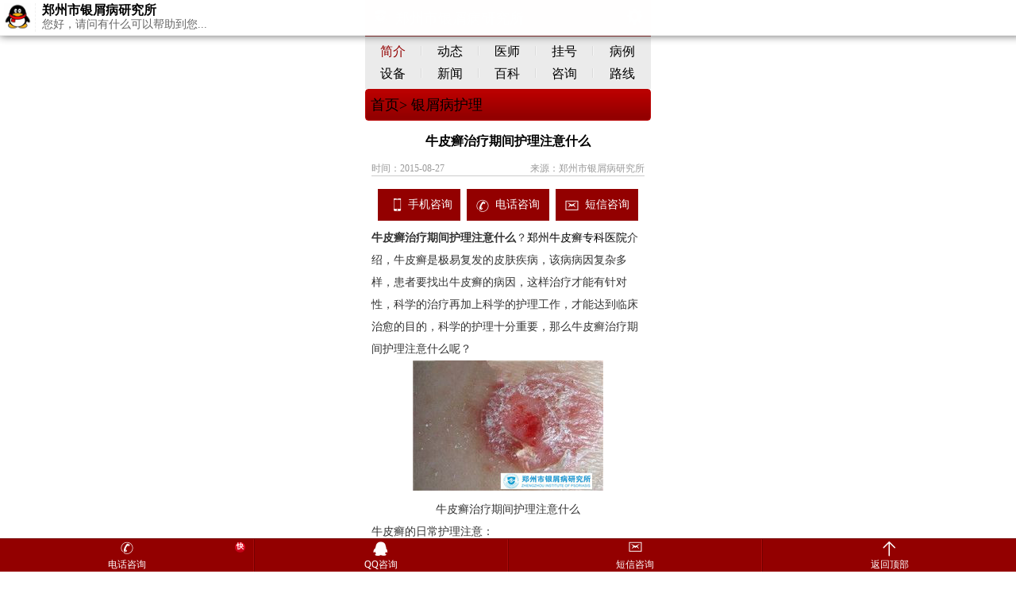

--- FILE ---
content_type: text/html
request_url: http://wap.zzyxbyjs.com/huli/954.html
body_size: 4185
content:
<!doctype html>
<html>
<head>
<meta charset="gb2312">
<meta http-equiv="Cache-Control" content="no-transform" />
<meta http-equiv="Cache-Control" content="no-siteapp" />
<meta name="applicable-device" content="mobile" />
<meta name="viewport" content="width=device-width,initial-scale=1.0,minimum-scale=1.0,maximum-scale=1.0,user-scalable=no"/>
<meta name="format-detection" content="telephone=no"/>
<meta name="apple-mobile-web-app-capable" content="yes"/>
<meta name="apple-mobile-web-app-status-bar-style" content="black">
<meta name="apple-touch-fullscreen" content="yes"/>
<meta name="full-screen" content="yes">
<meta name="x5-fullscreen" content="true">
<title>牛皮癣治疗期间护理注意什么_郑州市银屑病研究所 </title>
<meta name="keywords" content="牛皮癣,治疗,护理,注意" />
<meta name="description" content="牛皮癣治疗期间护理注意什么？郑州牛皮癣专科医院介绍，牛皮癣是极易复发的皮肤疾病，该病病因复杂多样，患者要找出牛皮癣的病因，这样治疗才能有针对性，科学的治疗再加上科学的护理工作，才能" />
<script type="text/javascript" src="/js/public.js"></script>
<link rel="stylesheet" href="/css/style.css" id="layout" type="text/css">
<script type="text/javascript" src="/js/jquery-1.7.1.min.js"></script> 
<script type="text/javascript" src="/js/js.js"></script>
</head>
<body>
<header>
  <h1 class="icon-toplogo">郑州市银屑病研究所</h1>
  <span class="icon-setup" id="setup"></span> </header>
<div class="control" id="control">
  <p><em class="icon-night" id="goods"></em><em href="" id="font14" onclick="setFont(14);">A</em><em id="font16" onclick="setFont(16);">A</em><em id="font20" onclick="setFont(20);">A</em><em id="font22" onclick="setFont(22);">A</em></p>
</div>
<nav> <a href="/yyjj/1.html">简介</a><a href="/yydt/">动态</a><a href="/qwzj/">医师</a><a href="/swt.htm">挂号</a><a href="/cgal/">病例</a><a href="/xjsb/">设备</a><a href="/mtbd/">新闻</a><a href="/npxbk/">百科</a><a href="/swt.htm" target="_blank">咨询</a><a href="/lxwm/32.html">路线</a> </nav>
 
<script type="text/javascript" src="/js/sban.js"></script> 

<div style="background: -webkit-linear-gradient(bottom,#930000 10%,#b90101 90%);

    color: #fff;

    border-radius: 4px;

    border: 1px solid #b90101;

    line-height: 32px;

    font-size: 16px;

    padding: 3px 6px;

    display: block;">
  <h2><a href="/">首页</a>><a href=" /huli/ "> 银屑病护理 </a></h2>
</div>
<div class="art-tit">
  <h1>牛皮癣治疗期间护理注意什么</h1>
</div>
<div class="art-info">
  <time>时间：2015-08-27</time>
  <em>来源：郑州市银屑病研究所</em> </div>
<article> <div class="talk"><a href="tel:037155009888" class="icon-phone" target="_blank">手机咨询</a><a href="tel:037155009888" class="icon-tel" target="_blank">电话咨询</a><a href="sms:037155009888" class="icon-sms" target="_self">短信咨询</a>
  </p>
</div>

  
  <p>
	<strong>牛皮癣治疗期间护理注意什么</strong>？<a href="http://www.zzyxbyjs.com/">郑州牛皮癣专科医院</a>介绍，牛皮癣是极易复发的皮肤疾病，该病病因复杂多样，患者要找出牛皮癣的病因，这样治疗才能有针对性，科学的治疗再加上科学的护理工作，才能达到临床治愈的目的，科学的护理十分重要，那么牛皮癣治疗期间护理注意什么呢？</p>
<p style="text-align: center;">
	<img alt="牛皮癣治疗期间护理注意什么" src="http://www.zzyxbyjs.com/uploads/allimg/150827/2-150RG5004B02.jpg" style="width: 240px; height: 164px;" /><br />
	牛皮癣治疗期间护理注意什么</p>
<p>
	牛皮癣的日常护理注意：</p>
<p>
	1、保持居室内空气新鲜和流通。你可能会对这篇文章也感兴趣，点击即可阅读：<a href="http://www.zzyxbyjs.com/yufang/953.html"><span style="color:#ff0000;">如何预防牛皮癣反反复复</span></a></p>
<p>
	2、需穿干净柔软的衣服，定时更换内衣及床单，防止皮肤感染。</p>
<p>
	3、避免外伤，防止搔抓及强力刺激，以免产生新的皮损。</p>
<p>
	4、避风寒，防止上呼吸道感染。</p>
<p>
	5、宜用温水洗澡，禁用强碱性肥皂，洗发水洗浴。</p>
<p>
	6、饮食一般给予普食，以清淡为主，少饮酒，勿食易引起过敏反应的食物，如羊肉、海鲜等。在阅读的同时，你也可以了解了解这篇文章：牛皮癣患者的正确洗澡方法</p>
<p>
	7、注意饮食卫生，预防肠炎等疾病发生。</p>
<p>
	8、脓疱型患者勿搓擦皮损部位，以防发生糜烂和防止继发感染。</p>
<p>
	9、保持情绪乐观、心情舒畅，增强战胜疾病的信心。</p>
<p>
	牛皮癣治疗期间护理注意什么？<a href="http://www.zzyxbyjs.com/">郑州银屑病研究所</a>提醒，牛皮癣病情顽固易复发，患者朋友们要坚持科学合理的治疗，日常保健护理也需要特别的注意，科学的护理加上治疗才能够更好的治愈牛皮癣。</p>
 </article>
<div class="tixing">
  <p>温馨提示：手机网站偏小，无法展现更完整的信息，建议您直接手机咨询或者拨打电话给在线专家，更快捷更有效！
  <p>
  <p><a href="/swt.htm" class="icon-phone" target="_blank">手机咨询</a><a href="tel:037155009888" class="icon-tel" href="_self">电话咨询</a></p>
</div>
<dl class="much">
  <dt>你是不是要看？<span class="icon-recommend"></span></dt>
  <dd><a href="/huli/946.html" title="[filed:fulltitle/]">秋季牛皮癣患者应注意保暖</a></dd>
<dd><a href="/huli/834.html" title="[filed:fulltitle/]">男性牛皮癣怎样护理</a></dd>
<dd><a href="/huli/1602.html" title="[filed:fulltitle/]">护理牛皮癣好的方法有什么</a></dd>
<dd><a href="/huli/408.html" title="[filed:fulltitle/]">秋冬季节牛皮癣怎么护理</a></dd>

  
  <dd class="zhuanti"><a href="/xjsb/29.html" title="[filed:fulltitle/]">德国311窄谱UVB皮肤病治疗仪</a></dd>
<dd class="zhuanti"><a href="/xjsb/27.html" title="[filed:fulltitle/]">LUX1540-nm点阵激光</a></dd>
<dd class="zhuanti"><a href="/xjsb/30.html" title="[filed:fulltitle/]">银屑病CO2激光治疗机</a></dd>
<dd class="zhuanti"><a href="/xjsb/26.html" title="[filed:fulltitle/]">银屑病航母级检测系统——三维皮肤</a></dd>

</dl>
<div class="free">
  <div style="height:520px">
    <form action="http://wap.bmht.net/plus/diy.php" method="post" name="form1" class="form1" enctype="multipart/form-data" onSubmit="return xxg();initAd();submitonce(this);" target="xin">
      <input type="hidden" name="action" value="post" />
      <input type="hidden" name="diyid" value="2" />
      <input type="hidden" name="do" value="2" />
      <div class="nr">
        <div class="doc-tit"> <img src="/images/yybd.jpg" width="100%" /> </div>
        <div class="jiange"></div>
        <div class="nr_n1">
          <p>1.您是否已到医院确诊？</p>
          <div class="nr_n1_dx">
            <p>
              <label>
                <input type="radio" name="age" value="是" id="diagnose_0">
                <span>是</span></label>
              <label>
                <input type="radio" name="age" value="不是" id="diagnose_1">
                <span>还没有</span></label>
            </p>
          </div>
        </div>
        <div class="nr_n1">
          <p>2.是否服用抗癣药物？</p>
          <div class="nr_n1_dx">
            <p>
              <label>
                <input type="radio" name="email" value="是" id="drug_0">
                <span>是</span></label>
              <label>
                <input type="radio" name="email" value="没有" id="drug_1">
                <span>没有</span></label>
            </p>
          </div>
        </div>
        <div class="nr_n1">
          <p>3.患病时间有多久？</p>
          <div class="nr_n1_dx">
            <p>
              <label>
                <input type="radio" name="time" value="刚发现" id="time_0">
                <span>刚发现</span></label>
              <label>
                <input type="radio" name="time" value="半年内" id="time_1">
                <span>半年内</span></label>
              <label>
                <input type="radio" name="time" value="一年以上" id="time_2">
                <span>1年以上</span></label>
            </p>
          </div>
        </div>
        <div class="nr_n1">
          <p>4.是否有家族遗传史？</p>
          <div class="nr_n1_dx">
            <p>
              <label>
                <input type="radio" name="ill" value="有" id="heredity_0">
                <span>有</span></label>
              <label>
                <input type="radio" name="ill" value="没有" id="heredity_1">
                <span>没有</span></label>
            </p>
          </div>
        </div>
        <div class="nr_n2">
          <div class="nr_n2_d1">
            <p>姓名：</p>
            <input type="text" name="name" id="name" class="name">
          </div>
          <div class="nr_n2_d2">
            <p>性别：</p>
            <span style="font-size:14px;">
            <label>
              <input type="radio" name="sex" value="男" id="sex_0" style="margin-top: 17px;">
              男</label>
            <label>
              <input type="radio" name="sex" value="女" id="sex_1" style="margin-top: 17px;">
              女</label>
            </span>
            <input type="hidden" name="url" value="" id="url">
          </div>
          <div class="nr_n2_d1">
            <p>手机号码：</p>
            <input type="text" name="hometel" id="call" maxlength="11">
          </div>
          <div class="anniu1">
            <input width="144" type="image" height="32" name="submit" src="/images/sub.gif">
          </div>
          <div class="wxts">
            <p><strong>温馨提示：</strong>您所填的信息我们将及时反馈给医生诊断，您的个人信息我们承诺绝对保密！</p>
          </div>
        </div>
      </div>
    </form>
    <input type="hidden" name="dede_fields" value="name,text;sex,radio;hometel,text;age,radio;email,radio;time,text;ill,radio" />
    <input type="hidden" name="dede_fieldshash" value="c71d0437b493c0673875b1c1d1f4fdf9" />
  </div>
</div>
<iframe name="xin" style="display:none;"></iframe>
<script type="text/javascript">

  var formurl=document.location.href;

document.getElementById('url').value=formurl;

</script>
<footer class="icon-blogo">
  <div>郑州市银屑病研究所</div>
  <address>
  医院地址：郑州市金水区南阳路227号<br>
  （南阳路与群办路交叉口工商银行旁）
  </address>
  <p>咨询电话：037155009888
  <p> 
</footer>
<div class="bottom">
  <ul>
    <li><a href="tel:037155009888" class="icon-tel" target="_blank">电话咨询<span>快</span></a></li>
    <li><a href="http://wpa.qq.com/msgrd?v=3&uin=1607779341&site=qq&menu=yes" target="_blank"  class="icon-location">QQ咨询</a></li>
    <li class="bb"><a href="sms:037155009888" class="icon-sms" target="_blank">短信咨询</a></li>
    <li><a href="javascript:window.scroll(0,0)" class="icon-top">返回顶部</a></li>
  </ul>
</div>
<div class="QQ show1" id="QQ-talk"> <a href="/swt.htm?yh_p=top_texiao_wap_zzyxbyjs_com" target="_blank"><img src="/images/qqicon0.jpg" width="36" height="36" onload="document.querySelector('#QQ-talk').className='QQ show1';">
  <h4>郑州市银屑病研究所</h4>
  <p>您好，请问有什么可以帮助到您...</p>
  </a> </div>
<script type="text/javascript" src="/js/swt.js"></script> 
<script type="text/javascript" src="/js/yz.js"></script>
</body>
</html>


--- FILE ---
content_type: text/css
request_url: http://wap.zzyxbyjs.com/css/style.css
body_size: 5852
content:
@charset="gb2312";
* { margin: 0px; padding: 0px; }
html { overflow-x: hidden; max-width: 360px; margin: 0 auto; }
body { font: 16px/32px 'Microsoft YaHei' Arial; color: #333; }
body { font-family: "微软雅黑"; }
img[src*=".jpg"] {border: none; background-size: 10px 10px; background-position: center center; background-repeat: no-repeat; }
li { list-style: none; }
h1, h2 { font-size: 18px; font-weight: normal; color: #000; line-height: 32px; }
a { text-decoration: none; color: #000; -webkit-tap-highlight-color: rgba(0,255,0,0.3); }
em { font-style: normal; }
/*public*/



[class^="icon-"]:before, [class*=" icon-"]:before { content: ""; display: inline-block; background-image: url(../images/bg.png); background-repeat: no-repeat; background-size: 250px auto; }
.icon-nice:before { width: 23px; height: 17px; background-position: 0px 0px; }
.icon-phone:before { width: 20px; height: 18px; background-position: 0px -22px; }
.icon-toplogo:before { width: 28px; height: 26px; background-position: 0px -54px; }
.icon-tel:before { width: 16px; height: 16px; background-position: 0px -104px; }
.icon-setup:before { width: 21px; height: 21px; background-position: 0px -136px; }
.icon-sms:before { width: 17px; height: 13px; background-position: 0px -168px; }
.icon-search:before { width: 18px; height: 18px; background-position: 0 -190px; }
.icon-read:before { width: 26px; height: 17px; background-position: 0 -215px; }
.icon-blogo:before { width: 98px; height: 86px; background-position: -32px 0px; }
.icon-recommend:before { width: 20px; height: 24px; background-position: -32px -104px; }
.icon-day:before { width: 16px; height: 16px; background-position: -32px -136px; }
.icon-night:before { width: 16px; height: 16px; background-position: -32px -168px; }
.icon-home:before { width: 22px; height: 22px; background-position: -32px -190px; }
.icon-location:before { width: 20px; height: 20px; background-position: -32px -215px; }
.icon-top:before { width: 17px; height: 20px; background-position: -133px 0px; }
.control p, .doc-con p:last-child, .talk, .zjlist, .tixing p:last-child { display: -webkit-box; display: -ms-flexbox; display: -moz-box; display: box; }
.control em, .doc-con p:last-child a, .talk a, .zjlist a, .tixing p:last-child a { -webkit-box-flex: 1; -ms-flex: 1; -moz-box-flex: 1; }
.list ul li p, .headlines li, .doc-con p, .case>ul li, .hot>ul li, h4 { overflow: hidden; text-overflow: ellipsis; white-space: nowrap; }
/*public*/







header { background: -webkit-linear-gradient(top, #b90101, #930000); position: relative; background-image: -webkit-gradient(linear, left top, left bottom, from(#b90101), to(#930000)); background-image: -webkit-linear-gradient(top, #b90101, #930000); background-image: -moz-linear-gradient(top, #b90101, #930000); background-image: -ms-linear-gradient(top, #b90101, #930000); background-image: -o-linear-gradient(top, #b90101, #930000); background-image: linear-gradient(to bottom, #b90101, #930000); FILTER: progid:DXImageTransform.Microsoft.Gradient(gradientType=0, startColorStr#b90101, endColorStr=#930000);
}
header:after { content: ""; display: block; width: 100%; border-top: 1px solid #E74343; border-bottom: 1px solid #930000; -webkit-transform: scaleY(0.5); clear: both; }
header h1 { padding: 7px 0px 5px; color: #fff; }
header h1:before { vertical-align: text-bottom; margin: 0 5px; }
header span { position: absolute; right: 10px; top: 10px; }
header>a { padding: 0 20px; border-right: 1px solid #7C1010; line-height: 44px; float: left; vertical-align: middle; }
header>a:before { vertical-align: middle; }
header p { float: left; border-left: 1px solid #b90101; padding-left: 5px; color: #fff; font-size: 14px; font-family: "微软雅黑"; font-weight: bold; }
header p a { color: #fff; line-height: 44px; }
.control { display: none; }
.control p { background: #333; text-align: center; }
.control em { display: block; color: #fff; line-height: 40px; }
.control em:first-child { border-right: 1px solid #000; }
.control em#font14 { font-size: 14px; }
.control em#font16 { font-size: 16px; }
.control em#font20 { font-size: 20px; }
.control em#font22 { font-size: 22px; }
nav { overflow: hidden; background: #ebebeb; padding: 5px 0; }
nav a { width: 20%; float: left; text-align: center; line-height: 28px; }
nav a:first-child { color: #930000; }
nav a:after { content: ""; float: right; height: 12px; border-left: 1px solid #cacaca; border-right: 1px solid #fff; -webkit-transform: scaleX(0.5); margin-top: 7px; }
nav a:nth-child(5n+5):after { display: none; }
.headlines, .banner { margin: 0 8px 8px; }
.nu-one { padding: 14px 0; text-align: center; }
.nu-one a { font-size: 18px; font-weight: 800; }
.headlines li { position: relative; }
.hotpic { position: relative; background: url(../images/hot.gif) right center no-repeat; padding-right: 32px; }
.headlines li:first-child { padding-right: 24px; }
.headlines li a:first-child { color: #930000; margin-right: 8px; }
.headlines li a { }
.headlines li span { position: absolute; right: 0px; top: 1px; }
.banner { border-radius: 4px; overflow: hidden; }
.banner img { width: 100%; height: auto; display: block; }
.doctor { overflow: hidden; }
.doc-tit { border-top: 1px solid #d5d5d5; background: #f8f7f8; ; border-bottom: 1px solid #d5d5d5; }
.doc-tit h2 { border-top: 2px solid #930000; border-left: 1px solid #D5D5D5; border-right: 1px solid #D5D5D5; background: #fff; float: left; margin-left: 8px; width: 90px; text-align: center; line-height: 36px; box-sizing: border-box; }
.doc-tit h2:after { content: ""; display: block; height: 2px; background: #FFFFFF; -webkit-transform: translateY(1px); }
.doc-tit span { float: right; line-height: 40px; }
.doc-tit span a { margin-right: 8px; display: inline-block; color: #930000; }
.doc-tit:after { content: ""; clear: both; display: block; }
.doc-con { margin: 8px; overflow: hidden; visibility: hidden; position: relative; }
.doc-con ul { overflow: hidden; position: relative; }
.doc-con li { float: left; width: 100%; position: relative; }
.doc-con img { float: left; width: 112px; height: 170px; margin-right: 8px; }
.doc-con h3 { line-height: 36px; }
.doc-con p { font-size: 12px; line-height: 28px; }
.doc-con li>p { font-size: 16px; margin-top: 8px; }
.doc-con li>p a { display: block; text-align: center; line-height: 40px; width: 98px; }
.doc-con li>p a:first-child { background: #930000; color: #fff; margin-right: 4px; }
.doc-con li>p a:last-child { margin-left: 4px; background: #930000; color: #fff; }
.flag { text-align: center; margin: 8px 0; line-height: 8px; font-size: 0px; }
.flag em { display: inline-block; width: 8px; height: 8px; border-radius: 4px; background: #fff; box-shadow: 0 0 1px #b90101; margin-right: 8px; }
.flag em.on { background-image: -webkit-radial-gradient(70% 30%, circle, #b90101, #930000); background-image: -moz-radial-gradient(70% 30%, circle, #b90101, #930000); background-image: -ms-radial-gradient(70% 30%, circle, #b90101, #930000); background-image: -o-radial-gradient(70% 30%, circle, #b90101, #930000); background-image: radial-gradient(70% 30%, circle, #b90101, #930000); }
.zjlist { margin: 0 8px 8px; }
.zjlist a { background: #930000; display: block; color: #fff; text-align: center; line-height: 1.2em; padding: 5px 0; width: 110px; }
.zjlist a:nth-child(2) { margin: 0 8px; }
.zjlist a em { line-height: 1em; font-size: 12px; }
.colorf a:first-child { background: #E46D00 }
.colorf a:nth-child(2) { background: #009393 }
.colorf a:last-child { background: #E40052 }
.liaofa, .much { box-shadow: 0 0 1px #c4c4c4; border-radius: 4px; margin: 0 8px 8px; overflow: hidden; line-height: 34px; text-align: center; }
.liaofa dt { color: #b90101; text-align: left; font-weight: bold; background: #f1f1f1; padding: 0 8px; }
.liaofa dt:before { vertical-align: middle; margin: 0 5px 0 0; }
.liaofa dd { width: 50%; float: left; border-bottom: 1px dashed #F1F1F1; border-right: 1px dashed #F1F1F1; box-sizing: border-box; }
.liaofa dd:nth-child(2n+3) { border-right: none }
.liaofa dd:last-child { width: 100%; border: none }
.case-hot { overflow: hidden; margin: 0 8px 8px; }
.case-hot ul { display: inline-block; width: 68%; float: left }
.case-hot ul p { line-height: 24px; font-size: 14px; }
.case-hot h4 { line-height: 40px; font-size: 16px; }
.case-hot ul:after { content: ""; clear: both; }
.case-hot img { height: 144px; float: right; width: 32%; }
.case>ul { margin: 0 8px 8px; }
.case>ul li { line-height: 34px; height: 34px; }
.case>ul li:after { -webkit-transform: translate(-4px, 12px)rotate(45deg); -moz-transform: translate(-4px, 12px)rotate(45deg); transform: translate(-6px, 12px)rotate(45deg); -ms-transform: translate(-4px, 12px)rotate(45deg); }
.hot>a, .case>a { background: #f1f1f1; text-align: center; display: block; line-height: 40px; margin: 8px; }
.case .bl40:before { content: "[故事]"; color: #930000; }
.hot>ul { margin: 8px; }
.hot>ul li { line-height: 34px; }
.hot>ul li:before { content: "0"attr(data-number); background: #b5b5b5; padding: 1px 2px; color: #fff; margin-right: 5px; }
.hot>ul li:nth-child(n+10):before { content: attr(data-number) }
.hot>ul li:nth-child(1):before { background: #930000; }
.hot>ul li:nth-child(2):before { background: #C00101; }
.hot>ul li:nth-child(3):before { background: #F12B2B; }
.hot>ul li:nth-child(1) a { background: url(../images/hot.gif) right center no-repeat; padding-right: 32px; }
.hot>ul li:nth-child(2) a { background: url(../images/hot.gif) right center no-repeat; padding-right: 32px; }
.hot>ul li:nth-child(3) a { background: url(../images/hot.gif) right center no-repeat; padding-right: 32px; }
.much { text-align: left; position: relative; background: #f1f1f1 }
.nobg { background: none; }
.much dt { background: #930000; padding: 0 0 0 8px; color: #fff; font-weight: bold; font-size: 16px; }
.much dt.icon-recommend { background: none; }
.much .icon-recommend { position: absolute; right: 8px; top: -1px; }
.much dd { border-bottom: 1px dashed #F1F1F1; margin: 0 8px; }
.much .talk { margin: 0px; }
.much .noborder { border: none; }
.much dd.zhuanti:before { content: "[专题]"; display: inline; color: #930000; }
.talk { margin: 8px; }
.talk a { display: block; background: #930000; line-height: 40px; color: #fff; text-align: center; width: 100px; }
.talk a:nth-child(2) { margin: 0 8px; }
.talk a:before { margin-right: 8px; vertical-align: middle; }
footer { color: #fff; padding: 8px; background: #930000; position: relative; margin-bottom: 41px; }
footer div { text-align: center; font-size: 20px; font-weight: bold; }
footer div:after { content: ""; display: block; border-top: 1px solid #740000; border-bottom: 1px solid #b90101; -webkit-transform: scaleY(0.5); margin: 8px 0px; }
footer address { font-style: normal; }
footer p a { color: #fff; display: inline; }
footer:before { position: absolute; bottom: 7px; right: 0px; }
/*list*/



.keyword, .page { margin: 8px 8px 8px 0; }
.keyword a, .page li { padding: 3px 6px; margin: 0 0 8px 8px; background: #F1F1F1; border-radius: 4px; display: inline-block; }
.list { padding-top: 8px; }
.list ul li { padding: 8px; }
.list ul li img { float: left; margin-right: 8px; width: 44px; height: 44px; border-radius: 4px; }
.list ul li h3 { font-weight: normal; color: #930000; font-size: 16px; line-height: 22px; background: url("../images/arr.jpg") no-repeat scroll left center; text-indent: 6px; }
.list ul li p { color: #888; line-height: 20px; font-size: 14px; margin-left: 8px; padding-right: 12px; }
.list ul li a { max-height: 44px; overflow: hidden; }
.list ul li a:before, .case>ul li:after { content: ""; float: right; display: inline-block; width: 10px; height: 10px; }
.list ul li a:before { -webkit-transform: translate(-4px, 16px)rotate(45deg); -ms-transform: translate(-4px, 16px)rotate(45deg); -moz-transform: translate(-4px, 16px)rotate(45deg); transform: translate(-6px, 16px)rotate(45deg); }
.list ul li:after { content: ""; display: block; height: 1px; -webkit-transform: scaleY(0.5); background: #ccc; margin-top: 2px; }
.list ul li:last-child:after { height: 0px; }
.list1 { padding-top: 8px; }
.list1 ul li { padding: 8px; }
.list1 ul li img { float: left; margin-right: 8px; width: 110px; height: 72px; border-radius: 4px; }
.list1 ul li h3 { font-weight: normal; color: #930000; font-size: 16px; line-height: 22px; text-indent: 6px; }
.list1 ul li p { color: #888; line-height: 20px; font-size: 13px; margin-left: 8px; padding-right: 12px; text-indent: 2em; }
.list1 ul li a { max-height: 44px; overflow: hidden; }
.list1 ul li a:before, .case>ul li:after { content: ""; float: right; display: inline-block; width: 10px; height: 10px; }
.list1 ul li a:before { -webkit-transform: translate(-4px, 16px)rotate(45deg); -ms-transform: translate(-4px, 16px)rotate(45deg); -moz-transform: translate(-4px, 16px)rotate(45deg); transform: translate(-6px, 16px)rotate(45deg); }
.list1 ul li:after { content: ""; display: block; height: 1px; -webkit-transform: scaleY(0.5); background: #ccc; margin-top: 18px; }
.list1 ul li:last-child:after { height: 0px; }
.page { text-align: center; margin: 8px 10%; background: #f1f1f1; line-height: 40px; border-radius: 4px; }
/*art*/



.art-tit { padding: 14px 8px; }
.art-tit h1 { font-size: 16px; font-weight: bold; line-height: 1.5em; text-align: center; }
.art-info { overflow: hidden; margin: 0 8px; border-bottom: 1px solid #ccc; font-size: 12px; color: #999; }
.art-info time { float: left; }
.art-info em { float: right; }
article { padding: 8px 8px; font-size: 14px; line-height: 28px; }
article span { font-size: 14px !important; line-height: 28px; }
article p { font-size: 14px !important; line-height: 28px; }
article img { display: inline;    max-width: 90% !important; height: auto !important; margin: 0 auto !important;}
.tixing { background: #f1f1f1; color: #930000; margin: 8px; padding: 8px; font-size: 16px; line-height: 26px; }
.tixing p:last-child a { display: block; background: #930000; text-align: center; color: #fff; line-height: 40px; border-radius: 4px; width: 158px; margin-top: 10px; }
.tixing p:last-child a:before { vertical-align: middle; margin-right: 5px; }
.tixing p:last-child a:first-child { margin-right: 8px; }
.bb { position: relative; }
.bb a { position: relative; }
.bb a i { position: absolute; right: 5px; top: 5px; display: block; width: 14px; height: 14px; border-radius: 7px; border: 2px solid #fff; background-color: #f00; line-height: 14px; animation: run 1s ease infinite; font-style: inherit; color: #fff; }
.bb .ss { width: 218px; height: 75px; display: block; position: absolute; right: 10%; top: -72px; background: url(../images/news.png); animation: runs 5s ease infinite; }
.bottom { width: 100%; position: fixed; bottom: 0px; left: 0px; border-top: 1px solid #740000; }
.bottom li { width: 25%; float: left; height: 41px; background: #930000; }
.bottom li a { line-height: 1.6em; display: block; padding-top: 3px; text-align: center; color: white; font-size: 12px; border-right: 1px solid #AA0A0A; border-left: 1px solid #740000; position: relative; }
.bottom li a span { -webkit-box-sizing: border-box; -moz-box-sizing: border-box; box-sizing: border-box; display: inline-block; position: absolute; top: 2px; right: 8px; width: 17px; height: 17px; line-height: 12px; font-size: 12px; color: #fff; font-family: arial; font-weight: bold; -webkit-animation: dot 2s infinite; animation: dot 2s infinite; -o-animation: dot 2s infinite; border-radius: 10px; background: -webkit-linear-gradient(top, #fd142e, #bf0116); background: linear-gradient(to bottom, #fd142e, #bf0116); }
 @-webkit-keyframes dot { 0% {
 opacity:1;
}
 50% {
 opacity:1;
}
 50.1% {
 opacity:0;
}
 100% {
 opacity:0;
}
}
 @-ms-keyframes dot { 0% {
 opacity:1;
}
 50% {
 opacity:1;
}
 50.1% {
 opacity:0;
}
 100% {
 opacity:0;
}
}
 @-moz-keyframes dot { 0% {
 opacity:1;
}
 50% {
 opacity:1;
}
 50.1% {
 opacity:0;
}
 100% {
 opacity:0;
}
}
.bottom li:first-child a { border-left: none; }
.bottom li:first-child a span { -webkit-animation: none; -webkit-transform: scale(0.75); }
.bottom li:last-child a { border-right: none; }
.bottom li a:before { display: block; margin: 0 auto; height: 20px; }
/*night*/



.dark, .dark .doc-tit h2, .dark .doc-tit h2:after, .dark .control p, .dark .list { background-color: #0e0e0e; }
.dark nav, .dark .liaofa dt, .dark .hot>a, .dark .case>a, .dark .hot>ul li:before, .dark .doc-tit, .dark .flag em, .dark .keyword a, .dark .list ul li:after, .dark .page li, .dark .tixing, .dark .much, .dark .page { background-color: #313131 }
.dark a, .dark .hot>ul li:before, .dark .talk a, .dark, .dark .doc-tit h2, .dark .doc-tit h2:after, .dark footer, .dark .doc-con p:last-child a:first-child, .dark h1, .dark .control em, .dark header p, .dark .list ul li h3, .dark .tixing a { color: #6e6e6e; }
.dark .doc-tit, .dark .doc-tit h2, .dark .liaofa dd, .dark .doc-con p:last-child a:last-child, .dark .much dd, .dark nav a:after, .dark .art-info, .dark .list ul li a:before { border-color: #313131 }
.dark .flag em { box-shadow: 0 0 1px #313131; }
.dark .list ul li p { color: #313131 }
#swtColse { height: 30px !important; }
.qiao-invite-close, .qiao-invite-chat { width: 50% !important; margin: 0 !important; }
.lxb-container-btn-show, .qiao-icon-bar { background-color: rgba(147, 0, 0, 0.62) !important; padding-top: 30px !important; right: 0px !important; background-size: 80px 80px !important; background-repeat: no-repeat !important; }
.qiao-icon-bar { background-position: 5px 0 !important; width: 14px !important; padding-left: 13px !important; padding-right: 13px !important; }
.lxb-container-btn-show { width: 40px !important; background-position: -35px -40px !important; line-height: 18px; font-size: 14px !important; top: 50% !important; }
.lixianbao { position: fixed; top: 0px; left: 0px; width: 100%; background: rgb(0, 176, 80); padding: 4px; box-sizing: border-box; overflow: hidden; display: -webkit-box; display: -ms-flexbox; display: box; }
.lixianbao input { -webkit-appearance: none; border: none; box-sizing: border-box; display: block; border-radius: 4px; }
.lixianbao input[type="text"] { width: 70%; padding: 8px; margin-right: 4px; }
.lixianbao input[type="submit"] { background-color: rgb(195, 214, 155); color: rgb(0, 0, 0); padding: 8px; -webkit-box-flex: 1; }
.search { height: 38px; padding: 6px; background-color: #F1F1F1; margin: 2px; }
.search form { margin: 2px; }
.search input[type="text"] { float: left; height: 34px; border: 1px solid #DADADA; width: 82%; color: #666666; margin-top: -2px; }
.search input[type="submit"] { background: url(../images/search.jpg) no-repeat; width: 42px; height: 34px; float: right; display: block; border: none; cursor: pointer; }
.page1 { width: 100%; height: auto; overflow: hidden; text-align: center; }
.page1 ul { width: 100%; height: auto; overflow: hidden; }
.page1 ul li { display: inline; line-height: 40px; }
.page1 ul li a { color: #930000; margin: 0 0.7em; }
.new_doc { line-height: 38px; padding-top: 10px; }
.new_doc img { float: left; margin-right: 4%; }
.new_doc h3 { display: block; font-weight: lighter; }
.new_doc h3 a { color: #930000; font-weight: bold; font-size: 14px; }
.new_doc p { display: block; font-size: 12px; font-weight: normal; color: #aaa; text-indent: 2em; text-align: justify; line-height: 22px; height: 40px; overflow: hidden; }
.new_doc span { display: block; padding-top: 8px; }
.new_doc span a { display: inline-block; width: 68px; height: 24px; margin-right: 15px; text-align: center; line-height: 24px; font-size: 12px; font-family: "微软雅黑"; }
.new_doc span a:nth-of-type(1) { background-color: #29c171; color: #fff; }
.new_doc span a:nth-of-type(2) { background-color: #e76049; color: #fff; position: relative; }
.new_doc span i { position: absolute; left: 58px; top: -7px; }

.QQ {overflow: hidden;margin: 0px;padding: 4px;position: fixed;z-index: 99999;left: 0px;top: -50px;background: rgba(255,255,255,1);width: 100%;border-bottom: 1px solid #f1f1f1;-webkit-box-shadow: 0 0 10px #666;font-family: "microsoft yahei";box-shadow: 0 0 10px #666;}.QQ a {text-decoration: none;}
.QQ img {float: left;border-right: 1px dashed #f1f1f1;margin-right: 8px;padding-right: 4px;}.QQ h4 {line-height: 18px;font-size: 16px;margin: 0px;padding: 0px;color: #000;}
.QQ p {font-size: 14px;line-height: 18px;color: #666;margin: 0px;padding: 0px;}.show1 {-webkit-animation: show 10s infinite;}
@-webkit-keyframes show {
	0% {top: -50px;opacity: 0;}
	10% {top: 0px;opacity: 1;}
	50%{top: 0px;opacity: 1;}
	60%{top: -50px;opacity: 0;}
	100%{top: -50px;opacity: 0;}
	}
	
.index_zixun{ width:98%; margin:5px auto;text-align:center;}
.index_zixun a{background: -webkit-linear-gradient(bottom,#930000 10%,#b90101 90%); color:#fff;border-radius: 4px;border: 1px solid #b90101; line-height:32px; font-size:16px; padding:3px 6px; display:block;}


.nr { width: 100%; height: 100%; padding: 10px 0 10px 0; overflow: hidden; }
.nr_top { width: 100%; height: 55px; background: url(../images/td_03.jpg) repeat-x; }
.nr_top img { width: 100%; height: auto; }
.nr_n1 { width: 94%; margin: 0 auto; height: 56px; border-bottom: 1px dashed #CCCCCC; }
.nr_n1 p { line-height: 30px; font-size: 16px; }
.nr_n1_dx { width: 95%; height: 26px; padding-left: 5%; }
.nr_n1_dx input { float: left; line-height: 26px; margin-top: 6px; }
.nr_n1_dx label { float: left; line-height: 26px; width: 30%; text-align: left; }
.nr_n1_dx label a { display: block; line-height: 26px; text-indent: 0.5em; font-size: 14px; }
.nr_n2 { width: 94%; height: auto; overflow: hidden; padding: 10px 0; margin: 0 auto; }
.nr_n2_d1 { width: 100%; height: 34px; }
.nr_n2_d1 p { float: left; line-height: 34px; font-size: 14px; padding: 0 2%; width: 24%; text-align: center; }
.nr_n2_d1 input { display: block; width: 70%; height: 32px; border: 1px solid #CCC; }
.nr_n2_d2 { width: 100%; height: 47px; }
.nr_n2_d2 p { line-height: 47px; font-size: 14px; padding: 0 2%; float: left; width: 24%; text-align: center; }
.nr_n2_d2 span { width: 70%; display: block; line-height: 47px; height: 47px; text-align: left; float: left; }
.nr_n2_d2 span a { line-height: 47px; font-size: 14px; }
.anniu1 { width: 40%; height: 30px; background: #eb862a; margin: 10px auto; border-radius: 5px; }
.anniu1 a { display: block; width: 100%; height: 30px; text-align: center; line-height: 30px; color: #fff; }
.wxts { width: 96%; height: 48px; margin: 0 auto; }
.wxts p { line-height: 24px; }
.wxts p strong { color: #ba0000; }
.doc-tit h5 { border-top: 2px solid #930000; border-left: 1px solid #D5D5D5; border-right: 1px solid #D5D5D5; background: #fff; float: left; margin-left: 8px; width: 200px; text-align: center; line-height: 36px; box-sizing: border-box; font-size:16px;}
.index_zixun{ width:98%; margin:5px auto;text-align:center;}
.index_zixun a{background: -webkit-linear-gradient(bottom,#930000 10%,#b90101 90%); color:#fff;border-radius: 4px;border: 1px solid #b90101; line-height:32px; font-size:16px; padding:3px 6px; display:block;}

.box.hospital-c img {
    width: 50%;
    float: left;
    margin-right: 5px;
}
.box.hospital-c p {
    line-height: 25px;
}
.box.hospital-c a {
    color: #930000;
}